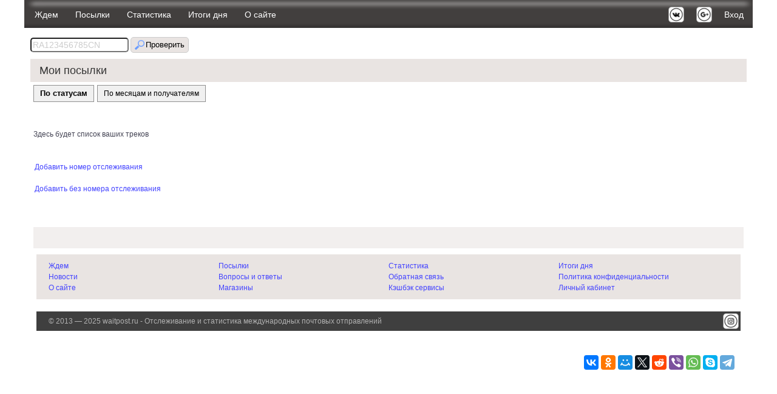

--- FILE ---
content_type: text/html; charset=UTF-8
request_url: https://waitpost.ru/my
body_size: 3313
content:
<!DOCTYPE html PUBLIC "-//WAPFORUM//DTD XHTML Mobile 1.2//EN" "http://www.openmobilealliance.org/tech/DTD/xhtml-mobile12.dtd">
<html xmlns="http://www.w3.org/1999/xhtml" xml:lang="en">
<head>
<title>Мои посылки. По статусам. Отслеживание международных почтовых отправлений и посылок по трек-номеру</title>
<meta name="language" content="ru" />
<meta name="keywords" content="трек номер посылки, почта, отслеживание посылок, ожидание посылки из-за границы, почтовые отправления, проверить трек код посылки, интернет-шоппинг, онлайн покупки за рубежом, aliexpress, gearbest, banggood, ebay" />
<meta name="description" content="Отслеживание международных почтовых отправлений и посылок по трек-номеру. Статистика и средние сроки движения посылок. Прогнозируемый срок доставки почтового отправления. Мои посылки. По статусам" />
<meta name="viewport" content="width=device-width,initial-scale=1.0,minimum-scale=1.0,maximum-scale=1.0,user-scalable=no">
<meta http-equiv="content-type" content="text/html; charset=UTF-8" />
<meta http-equiv="Expires" content="Mon, 25 Sep 2002 00:02:01 GMT" />
<meta http-equiv="Content-Security-Policy" content="upgrade-insecure-requests" />
<link href='https://fonts.googleapis.com/css?family=Open+Sans&subset=latin,cyrillic' rel='stylesheet' type='text/css'>
<link href="https://waitpost.ru/main39h.css" rel="stylesheet" type="text/css" /><link rel="canonical" href="https://waitpost.ru/my"/><link href="https://waitpost.ru/favicon.ico" rel="icon" type="image/x-icon" />
<link href="https://waitpost.ru/favicon.ico" rel="shortcut icon" type="image/x-icon" />
<link href="https://waitpost.ru/waitpost-120x120.png" rel="icon" type="image/png" />
<script type="text/javascript" src="https://waitpost.ru/js/jquery-1.11.2.min.js"></script>
<script type="text/javascript" src="https://waitpost.ru/js/parcel13.js"></script><!-- c90b1def-9865-4367-9ed5-3bc42456e2df -->
</head> 
<body>
<div class="min_width">
	<div class="main">
		<div class="header">
			<div class="nav">
				<div class="nav_left">
					<div class="nav_right">
						<div class="navl">
							<div class="icon" onclick="javascript:showMenu('menunavl')"><img src="/images/menu1.ico" align="left" height="32" width="32" alt="" /></div>
							<div class="menu" id="menunavl">
								<a href="https://waitpost.ru/">Ждем</a>
								<a href="https://waitpost.ru/parcels.php">Посылки</a>
								<a href="https://waitpost.ru/statistics">Статистика</a>
								<a href="https://waitpost.ru/day.php">Итоги дня</a>
								<a href="https://waitpost.ru/about">О сайте</a>
								<span class="my">
								<a href="https://waitpost.ru/my">Мои посылки</a>
								</span>
							</div>
						</div>
						<div class="navr">
							<div class="icon" onclick="javascript:showMenu('menunavr')"><img src="/images/user_white.png" align="right" height="32" width="32" alt="" /></div>
							<div class="menu" id="menunavr">
								<a href="https://waitpost.ru/social_auth.php?provider=vk"><img src="/images/vk100.png" style="margin-top:-5px;border:1px solid #999;border-radius:5px" align="top" height="24" width="24" title="Войти через Vkontakte" /></a><a href="https://waitpost.ru/social_auth.php?provider=google"><img src="/images/google100.png" style="margin-top:-5px;border:1px solid #999;border-radius:5px" align="top" height="24" width="24" title="Войти через Google" /></a><a href="https://waitpost.ru/login.php">Вход</a>
							</div>
						</div>
					</div>
				</div>
			</div>
			<div class="fly" id="flyTop">
			</div>
			<div class="tools">
				<form action="https://waitpost.ru/" method="get">
					<input type="text" name="track" placeholder="RA123456785CN" id="track" value="" size="18" maxlength="16" />
					<button onclick="var e=document.getElementById('track');e.value=e.value.trim()">
					<img src="/images/btn/zoom.png" height="16" width="16" />Проверить</button>
				</form>
				<div class="txt_">
				</div>
			</div>
		</div>
		<div class="headname"><a href="https://waitpost.ru/">waitpost.ru</a></div>
		<a class="nav_my" href="https://waitpost.ru/my"><img src="/images/star_white.png" height="32" width="32" alt="" /></a>
		<div class="content">
			<div class="indent">
				<div class="w100">
					<div id="block_main" class="content_block_w">
						<div class="title">
							<div class="bg_title"><h1>Мои посылки</h1></div>
						</div>
						<div class="text_box">
							<div id="messages"></div>
<div style="float:left; padding: 0 10px 5px 0"><div class="selop"><ul><li><a href="https://waitpost.ru/my"><b>По&nbsp;статусам</b></a></li><li><a href="https://waitpost.ru/myparcels">По&nbsp;месяцам&nbsp;и&nbsp;получателям</a></li></ul></div></div><div class="clear"><div><div class="widget_style"><div id="box_parcel_my" style="background:#FFF"><br /><br />Здесь будет список ваших треков<br /><br /><br /><a href="https://waitpost.ru/?track=">Добавить номер отслеживания</a><br /><br /><a href="https://waitpost.ru/?id=">Добавить без номера отслеживания</a><br /><br /><br /><br /></div></div>						</div>
					</div>
					<div class="clear"></div>
				</div>
			</div>
		</div>
<div class="bottom-fly">
</div>
<div class="bottom-navigation">
	<div class="bricket"><a href="https://waitpost.ru/">Ждем</a></div>
	<div class="bricket"><a href="https://waitpost.ru/parcels.php">Посылки</a></div>
	<div class="bricket"><a href="https://waitpost.ru/statistics">Статистика</a></div>
	<div class="bricket"><a href="https://waitpost.ru/day.php">Итоги дня</a></div>
	<div class="bricket"><a href="https://waitpost.ru/news.php">Новости</a></div>
	<div class="bricket"><a href="https://waitpost.ru/faq">Вопросы и ответы</a></div>
	<div class="bricket"><a href="https://waitpost.ru/feedback">Обратная связь</a></div>
	<div class="bricket"><a href="https://waitpost.ru/privacy">Политика конфиденциальности</a></div>
	<div class="bricket"><a href="https://waitpost.ru/about">О сайте</a></div>
	<div class="bricket"><a href="https://waitpost.ru/shops.php">Магазины</a></div>
	<div class="bricket"><a href="https://waitpost.ru/cashback.php">Кэшбэк сервисы</a></div>
	<div class="bricket"><a href="https://waitpost.ru/login.php">Личный кабинет</a></div>
</div>
		<div class="footer">
			&copy;&nbsp;2013&nbsp;&mdash;&nbsp;2025&nbsp;waitpost.ru - Отслеживание и статистика международных почтовых отправлений			<div style="float:right;margin:-7px -17px 0 0"><a href="https://www.instagram.com/waitpost.ru/" target="_blank">
			<img src="/images/instagram100.png" height="24" width="24" alt="Instagram" title="Instagram" style="border:1px solid #999;border-radius:5px" /></a></div>
		</div>
<script type="text/javascript">

  var _gaq = _gaq || [];
  _gaq.push(['_setAccount', 'UA-39401577-1']);
  _gaq.push(['_trackPageview']);

  (function() {
    var ga = document.createElement('script'); ga.type = 'text/javascript'; ga.async = true;
    ga.src = ('https:' == document.location.protocol ? 'https://ssl' : 'http://www') + '.google-analytics.com/ga.js';
    var s = document.getElementsByTagName('script')[0]; s.parentNode.insertBefore(ga, s);
  })();

</script><script type="text/javascript">
window.onresize = function() { eventResize() };
eventResize()
</script>		<div class="footer2">
			<div class="socials"><script src="//yastatic.net/es5-shims/0.0.2/es5-shims.min.js"></script>
<script src="//yastatic.net/share2/share.js"></script>
<div class="ya-share2" data-services="vkontakte,facebook,odnoklassniki,moimir,twitter,reddit,viber,whatsapp,skype,telegram"></div></div>
			<div class="catalogs">﻿
<!-- Yandex.Metrika counter --> <script type="text/javascript" > (function(m,e,t,r,i,k,a){m[i]=m[i]||function(){(m[i].a=m[i].a||[]).push(arguments)}; m[i].l=1*new Date(); for (var j = 0; j < document.scripts.length; j++) {if (document.scripts[j].src === r) { return; }} k=e.createElement(t),a=e.getElementsByTagName(t)[0],k.async=1,k.src=r,a.parentNode.insertBefore(k,a)}) (window, document, "script", "https://mc.yandex.ru/metrika/tag.js", "ym"); ym(96335317, "init", { clickmap:true, trackLinks:true, accurateTrackBounce:true }); </script> <noscript><div><img src="https://mc.yandex.ru/watch/96335317" style="position:absolute; left:-9999px;" alt="" /></div></noscript> <!-- /Yandex.Metrika counter -->

<!--LiveInternet counter--><script type="text/javascript"><!--
document.write("<a href='//www.liveinternet.ru/click' "+
"target=_blank><img src='//counter.yadro.ru/hit?t45.1;r"+
escape(document.referrer)+((typeof(screen)=="undefined")?"":
";s"+screen.width+"*"+screen.height+"*"+(screen.colorDepth?
screen.colorDepth:screen.pixelDepth))+";u"+escape(document.URL)+
";"+Math.random()+
"' alt='' title='LiveInternet' "+
"border='0' width='31' height='31'><\/a>")
//--></script><!--/LiveInternet-->
</div>
		</div>
	</div>
</div>
<!--US--></body>
</html>


--- FILE ---
content_type: text/css
request_url: https://waitpost.ru/main39h.css
body_size: 4754
content:
*{margin:0;padding:0}
body{font-family:Tahoma,Arial;font-size:12px;line-height:18px;color:#434353}
img{border:0}
input,textarea{font-size:14px;color:#000;vertical-align:middle;font-weight:400;background:#FFF;text-align:left;padding:2px;border-radius:5px}
input[disabled]{color:grey}
::placeholder{color:#CCC;opacity:1}
:-ms-input-placeholder{color:#CCC}
::-ms-input-placeholder{color:#CCC}
button{margin:1px 1px 1px 0;padding:4px 6px;background:#E9E4E2;border:1px solid #CCC;border-radius:5px;cursor:pointer;vertical-align:middle}
button:hover{background:#FFF;border-color:#72A1FF;color:#72A1FF}
button[disabled]:hover{background:#E9E4E2;border-color:#CCC;color:grey}
button img{padding-right:2px;float:left}
.min_width{width:expression(((document.documentElement.clientWidth || document.body.clientWidth) < 320)? "320px" : "100%"); min-width:320px; max-width:1200px; margin: 0 auto}
.main{width:100%;margin:auto}
a{color:#4343ff;text-decoration:none}
a:hover{text-decoration:underline}
h1{font-size:1.5em;color:#18100F;font-weight:400;line-height:1.01em;width:auto}
h1 a{color:#18100F;text-decoration:none}
h1 a:hover{text-decoration:none}
h2{font-size:1em}
h3{color:#343434;font-weight:400;font-size:1.5em;line-height:1.01em;padding:0 0 0 19px}
h3 a{color:#343434;font-size:1em;line-height:1.01em;text-decoration:none}
h3 a:hover{text-decoration:underline}
sup, sub{font-family:Arial Narrow,Arial;font-size:10px;color:#A29E9C}
th{font-size:12px;color:#A29E9C;font-weight:400;background-color:#E9E4E2;padding:0 2px}
th a{text-decoration:none}
th a:hover{text-decoration:underline}
td{font-size:12px;padding:0 2px}
.new{color:green}
.new1{color:#090}
.new2{color:#090}
.new3{color:#063}
.new4{color:#366}
ul{list-style:none;margin:0}
.float{float:left;margin:0 20px 0 0}
.col{float:left}
.column_center_left{float:left;width:72%}
.column_center{float:left;width:50%}
.clear{clear:both}
.w100{width:100%}
.h100{height:100%}
.ph4{padding:4px 0}
.stat{font-family:Arial Narrow,Arial;font-size:1.33em;font-weight:700}
.content{clear:both}
.content .indent{padding:0 10px}
.left_top{background:url(images/corner.gif) left top no-repeat #434353}
.right_top{background:url(images/corner.gif) right top no-repeat}
.left_bot{background:url(images/corner.gif) left bottom no-repeat}
.right_bot{background:url(images/corner.gif) right bottom no-repeat;width:100%}
.header{width:100%}
.header .fly{text-align:center;padding:5px 0}
.header .logo{clear:both;height:2.81em}
.header .logo .name{float:left;font-family:Arial Narrow,Arial;font-weight:700;font-size:2.5em;line-height:1em;padding-left:15px}
.header .logo .name a{color:#18100F}
.header .logo .name a:hover{text-decoration:none}
.header .logo .name2{float:left;font-family:Arial Narrow,Arial;font-size:1.08em;text-transform:uppercase;color:#A29E9C;line-height:2.3em;padding-left:10px}
.header .tools{clear:both;overflow:hidden;padding: 4px 10px}
.header .tools .btn_{float:left;padding-right:5px}
.header .tools .txt_{float:left;padding-top:5px}
.headname{position:absolute;top:18px;left:15%;width:70%;text-align:center;font-size:1.83em;display:none}
.headname a{color:#FFF}
.news_bar{float:left;width:22%}
.news_bar .indent{padding:0 6px 0 0}
.news_bar .inside{padding:10px 10px 0}
.news_bar .inside_title_box{padding:7px 0 3px 7px}
.news_dt{font-weight:700;padding:3px}
.news_ttl{width:100%;overflow:hidden}
.news_ttl .inside{float:left}
.news_ttl .inside_title_box{line-height:1.01em;color:#FFF;font-weight:400;padding:7px 10px}
.news_txt{text-align:justify;padding:3px 3px 20px;line-height:1.57em}
.news_space{padding-bottom:30px}
.side_bar{float:left;width:28%}
.side_bar .indent{padding:0 0 0 6px}
.side_bar .inside{padding:10px 10px 0}
.side_bar .inside_title_box{padding:7px 0 3px 7px}
.faq_ttl{width:100%;overflow:hidden}
.faq_ttl .inside{float:left}
.faq_ttl .inside_title_box{line-height:1.01em;color:#FFF;font-weight:400;padding:7px 20px}
.faq_txt{text-align:justify;padding:3px 3px 50px}
.widget_style{background:#F2EFEE;margin:0 0 5px;padding:0 0 35px}
.widget_style h3{font-size:1.17em;line-height:1.01em;color:#FFF;font-weight:400;padding:0 0 3px 5px}
.widget_style h3 a{color:#FFF;text-decoration:none}
.widget_style h4{font-size:1.08em;color:#000;font-weight:700;padding:20px 0 10px}
.widget_style ul{margin:15px 0 0 9px}
.widget_style li{font-size:1.08em;line-height:2.15em;color:#000;font-weight:400;padding:0}
.widget_style .box{margin:15px 3px 0 3px}
.widget_style a{text-decoration:none;padding:0 2px}
.widget_style a:hover{text-decoration:underline}
.widget_style .info{font-size:.92em;padding:0 0 3px 15px}
.widget_style_fly{margin:15px 0 0 9px;padding:10px 10px 35px 0;text-align:center}
#stats_day.widget_style{font-size:12px;background:#FFF}
.text_box{text-align:left;font-size:1em;line-height:1.5em;padding:5px}
.text_box h2{font-size:1.33em}
.text_box h2 img{vertical-align:middle;cursor:pointer}
.title{padding:0}
.title .bg_title h1{overflow:hidden;color:#343434;background:#E9E4E2;font-weight:400;font-size:1.5em;padding:10px 15px}
.title span{color:#6D6D6D;font-size:1em;line-height:1.31em;padding:0 0 0 30px}
.title .date{font-size:1em;line-height:1.6em;color:#9298A3;background:url(images/pic_date.gif) 0 4px no-repeat;margin:0 0 0 30px;padding:0 0 0 13px}
.comments{text-align:right;color:#3C3C3C;font-size:1em;font-weight:700;line-height:1.9em;padding:30px 40px 30px 20px}
.comments a{text-decoration:underline;color:#3C3C3C;font-size:1em;line-height:1.01em}
.comments a:hover{text-decoration:none}
.fly_center{text-align:center}
.bottom-fly{text-align:center;margin:0;padding:10px 0}
.bottom-navigation{overflow:hidden;background:#E9E4E2;margin:0 10px;padding:10px 20px}
.widget_style.search{background:none;margin:0;padding:0}
.footer{font-size:1em;line-height:1.01em;color:#B2B2B2;background:#3F3F3F;margin:20px 10px;padding:10px 20px}
.footer a{color:#B2B2B2}
.footer2{clear:both;margin-bottom:50px;padding:20px}
.footer2 .catalogs{float:left}
.footer2 .socials{float:right;padding-bottom:10px}
table.tblb0{width:100%;border:1px solid #fff;border-collapse:collapse}
table.tblb0 td{padding:4px 2px}
.trps0{background-color:#fff;text-align:center}
.trps1{background-color:#f0f0f0;text-align:center}
.thps0{width:120px}
.thps1{max-width:50px}
.tdps0{text-align:left;display:none}
.tdps1{text-align:left;padding:5px 0 5px 5px}
.parcel0{background-color:#fff;text-decoration:none;cursor:pointer}
.parcel0:hover{background-color:#fff;color:#4343ff;text-decoration:underline}
.parcel1{background-color:#f0f0f0;text-decoration:none;cursor:pointer}
.parcel1:hover{background-color:#f0f0f0;color:#4343ff;text-decoration:underline}
.parcel2{background-color:#cff;text-decoration:none;cursor:pointer}
.parcel2:hover{background-color:#cff;color:#4343ff;text-decoration:underline}
.parcel3{background-color:#9ff;text-decoration:none;cursor:pointer}
.parcel3:hover{background-color:#9ff;color:#4343ff;text-decoration:underline}
.view0{background-color:#fff}
.view1{background-color:#f0f0f0}
#message{border:1px solid #cae85c;background-color:#eeffe8;padding:8px 11px}
#error{border:1px solid #e89b88;background-color:#ffefe8;padding:8px 11px}
#pages{display:block;padding:10px 0 5px}
#pages ul{margin:0;padding:0}
#pages li{float:left;display:inline;font-size:12px;color:#000;background-color:#f0f0f0;border:1px solid #909090;margin:2px 2px 2px 0;padding:3px;min-width:15px;text-align:center}
#pages li a{color:#000;text-decoration:none}
#pages li a:hover{text-decoration:underline}
#pages li a b{font-size:13px}
.selop{display:block}
.selop ul{margin:0;padding:0}
.selop li{float:left;display:inline;font-size:12px;color:#000;background-color:#f0f0f0;border:1px solid #909090;margin:0 5px 3px 0;padding:4px 10px}
.selop li a{color:#000;text-decoration:none}
.selop li a:hover{text-decoration:underline}
.selop li a b{font-size:13px}
.attr{border:1px solid #909090;background-color:#f0f0f0;outline:0;font-size:12px;padding:4px}

.parcelmy{width:100%;overflow:hidden;background:#f0f0f0}
.parcelmy .inside{float:left;padding:10px 0 0 0}
.parcelmy .inside_title_box{line-height:1.01em;color:#FFF;font-weight:400;padding:7px 20px}
.parcelmy .inside_text{clear:both; padding:0 10px}
.parcelmy h2{font-size:1.17em;padding:10px 0}

.parcelmy2{width:100%;overflow:hidden;background:#f0f0f0;text-align:left}
.parcelmy2 .inside{float:left;padding:10px 0 0 0;line-height:1.09em}
.parcelmy2 .inside_text{clear:both; padding:10px}
.parcelmy2 h2{font-size:1.17em;padding:10px 0}
.parcelmy2 .tbl{display:table;width:100%}
.parcelmy2 .tbl1{display:table;width:60%;float:left}
.parcelmy2 .tbl2{display:table;width:40%}
.parcelmy2 .tr{display:table-row}
.parcelmy2 .tt0{display:table-cell;width:30%;background-color:#343434;color:#FFF;border-radius:5px 0 0 0;padding:10px;font-weight:400}
.parcelmy2 .tt1{display:table-cell;width:70%;color:#000;border-radius:0 5px 0 0;padding:10px;font-size:1.25em;font-weight:bold;border:1px solid #FFF}
.parcelmy2 .td0{display:table-cell;width:30%;border:1px solid #FFF;padding:10px;color:grey}
.parcelmy2 .td1{display:table-cell;width:70%;border:1px solid #FFF;padding:10px}
.parcelmy2 .td2{display:table-cell;width:30%;border:1px solid #FFF}
.parcelmy2 .td3{display:table-cell;width:70%;border:1px solid #FFF;padding:10px}
.parcelmy2 .td01{display:table-cell;width:50%;border:1px solid #FFF;padding:10px;color:grey}
.parcelmy2 .td11{display:table-cell;width:50%;border:1px solid #FFF;padding:10px}

.pmy3{width:100%;overflow:hidden;background:#fff;text-align:left}
.pmy3 .hlp{width:45%;margin:10px 0 40px 0;float:right}
.pmy3 .inside{width:50%;margin:10px 0 40px 0;float:left;padding-right:20px}
.pmy3 .tbl{display:table;width:100%}
.pmy3 .tr{display:table-row}
.pmy3 .tr8{display:table-row;background:#f0f0f0}
.pmy3 .tt0{display:table-cell;width:25%;background:#434353;color:#FFF;border-radius:5px 0 0 0;padding:5px 10px;font-weight:400}
.pmy3 .tt1{display:table-cell;width:75%;background:#f0f0f0;color:#000;border-radius:0 5px 0 0;padding:5px 10px;border:1px solid #434353;text-align:right;font-weight:bold}
.pmy3 .td0{display:table-cell;width:75%;border:solid;border-width:1px 1px 1px 2px;border-color:#DDD #DDD #DDD #434353;padding:5px 5px 5px 10px}
.pmy3 .td1{display:table-cell;width:25%;border:1px solid;border-color:#DDD #434353 #DDD #DDD;padding:5px 10px;text-align:right}
.pmy3 .tds0{display:table-cell;width:75%;border:1px solid;border-color:#434353 #FFF #FFF #FFF;padding:5px 10px;background-color:#fff}
.pmy3 .tds1{display:table-cell;width:25%;border:1px solid #434353;padding:5px 10px;text-align:right;font-weight:bold;border-radius:0 0 5px 5px;background:#f0f0f0}
.pmy3 .info{font-size:1em;padding:0}
.pmy3 .edit{font-size:1em;float:right}
.pmy3 a{padding:0}
.pmy3 span{font-size:.92em;color:#6D6D6D}

.frame_top_right{height:140px;width:490px;right:40px;text-align:right;padding-top:10px;position:absolute}
ul.tabs{font-size:12px;font-weight:700;list-style-type:none;padding:0 0 28px;border-bottom:1px solid #9c9c9c;margin-bottom:12px}
.tabs li.tab{float:left;height:25px;background-color:#ddd;margin:2px 0 0 3px;border:1px solid #9c9c9c;border-radius:3px 3px 0 0}
.tabs li.tab a{float:left;display:block;color:#666;text-decoration:none;padding:3px 5px}
.tabs li.tab a:hover{text-decoration:underline;color:#000;background-color:#ccc;border-bottom:1px solid #ccc}
.tabs li.selectedtab{float:left;height:25px;background-color:#fff;margin:2px 0 0 3px;border-top:1px solid #9c9c9c;border-right:1px solid #9c9c9c;border-bottom:1px solid #fff;border-left:1px solid #9c9c9c;border-radius:3px 3px 0 0}
.tabs li.selectedtab a{float:left;display:block;color:#000;text-decoration:none;padding:3px 5px;cursor:default}

.block_day{float:left;font-size:.83em;width:46px;text-align:right;margin-right:2px}
.block_day_off{float:left;font-size:.83em;width:46px;text-align:right;margin-right:2px;color:#CCC}
.block_data{overflow:hidden}
.block_r{float:left;height:7px;margin-top:5px;border:1px solid #3F3F3F;background:maroon}
.block_0{float:left;height:7px;margin-top:5px;border:1px solid #3F3F3F;background:#9c9c9c}
.block_1{float:left;height:7px;margin-top:5px;border:1px solid #3F3F3F;background:#69F}
.block_2{float:left;height:7px;margin-top:5px;border:1px solid #3F3F3F;background:#090}
.block_l{float:left;font-size:.83em;width:auto;margin-left:2px}
.block_s{position:absolute;font-size:2.75em;font-weight:800;opacity:0.33;right:10px;text-align:right;line-height:1em;text-shadow: 1px 1px 2px #000}
.block_s_1{color:#69F}
.block_s_b{border:1px solid #9c9c9c}
.block_s_2{color:#090}
.block_s_fr{font-size:.7em}
.block_s_pc{font-size:.5em;font-weight:400}

.bg_cur{background-color:#cff}
.clr_disabled{color:#A29E9C}
.clr_warning{color:red}

.pv_infos{float:right;width:37%}
.pv_info{float:right;text-align:right;margin:5px 10px 5px 0;padding:5px 10px 10px 10px;border-bottom:1px solid #dedede;background-color:#f7f7f7;min-width:130px}
.pv_info_cap{font-size:1em}
.pv_info_val{text-align:right;padding-top:10px;font-size:1.5em}

.pv_blocks{float:right;width:63%}
.pv_block{position:relative;clear:both}

.pv_pnt, .pv_pnt_done, .pv_pnt_cur{margin-left:5px;width:9px;height:9px;-moz-border-radius:20px;-webkit-border-radius:20px;-khtml-border-radius:20px;border-radius:20px;border:1px solid #72A1FF}
.pv_pnt_done{background-color:#72A1FF}
.pv_pnt_cur{width:5px;height:5px;border:3px solid #72A1FF}

.pv_cap, .pv_cap_done, .pv_cap_cur, .pv_cap_offset{position:absolute;top:-5px;margin-left:19px;padding:3px 5px}
.pv_cap_cur{color:#fff;background-color:#72A1FF;padding:3px 5px;border-radius:5px}
.pv_cap_offset{top:-15px;}
.pv_cap_cur:before{content:"";left:-6px;top:10px;border:solid transparent;height:0;width:0;position:absolute;border-right-color:#72A1FF;border-width:3px;margin-top:-3px}
.pv_data0, .pv_data1{overflow:hidden;border-left:1px solid #72A1FF;margin-left:10px;padding:3px 0 20px 20px}
.pv_data0{border-left:0;margin-left:11px}
.pv_dat{margin:7px 0;padding:0;font-size:1.37em}
.pv_dat small{font-size:.7em}
.pv_day{display:inline;padding:2px 4px;background-color:#e9e4e2;color:#000;border-radius:5px}
.pv_forecast{overflow:hidden;border-radius:10px;border:2px dotted #e9e4e2;color:#A29E9C;background-color:#f7f7f7;padding:5px 10px;margin:2px 0 0 -12px;font-size:.92em;width:100px}

.my{display:none;font-weight:bold}
.content_block_w{float:left;width:100%}
.content_block_l{float:left;width:72%}
.content_block_c{float:left;width:50%}

.nav{background:url(images/bg_menu2.gif) 0 0 repeat-x}
.nav_left{background:url(images/bg_menu_left2.gif) 0 0 no-repeat}
.nav_right{background:url(images/bg_menu_right2.gif) right top no-repeat;width:100%;height:46px}

.navl {float:left}
.navl .icon{display:none}
.navl .menu{display:block;font-size:1.17em;line-height:1.27em}
.navl a{display:inline-block;margin:5px 0 0 10px;padding:11px 7px 8px 7px;color:#fff;cursor:pointer;text-decoration:none}
.navl a:hover{text-decoration:underline}

.navr {float:right}
.navr .icon{display:none}
.navr .menu{display:block;font-size:1.17em;line-height:1.27em}
.navr a{display:inline-block;margin:5px 10px 0 0;padding:11px 5px 8px 5px;color:#fff;cursor:pointer;text-decoration:none}
.navr a:hover{text-decoration:underline}

.nav_my{display:none;position:absolute;top:10px;left:52px;cursor:pointer}
.bricket{float:left;width:25%}

.checkbox_r{line-height:16px;padding-left:10px;vertical-align:middle;float:right;color:blue;cursor:pointer}
.checkbox_r .checked{padding-left:18px;background:url(images/checkbox_checked.png) 0 0 no-repeat}
.checkbox_r .unchecked{padding-left:18px;background:url(images/checkbox_unchecked.png) 0 0 no-repeat}
.checkbox_r .wait{padding-left:18px;background:url(images/wait_ajax.gif) 0 0 no-repeat}

.tooltip{position:absolute;display:inline-block;text-decoration:none;outline:none;font-size:10px;font-weight:400;text-align:justify;color:#000}
.tooltip span{visibility:hidden;position:absolute;bottom:28px;z-index:999;width:200px;margin-left:-127px;padding:10px;border:1px solid #eee;background-color:#FFFFE1;-moz-border-radius:4px;border-radius:4px;-moz-box-shadow: 0 1px 2px rgba(0,0,0,.4), 0 1px 0 rgba(255,255,255,.5) inset;-webkit-box-shadow: 0 1px 2px rgba(0,0,0,.4), 0 1px 0 rgba(255,255,255,.5) inset;box-shadow: 0 1px 2px rgba(0,0,0,.4), 0 1px 0 rgba(255,255,255,.5) inset}
.tooltip:hover{border:0}
.tooltip:hover span{visibility:visible}
.tooltip span:before, .tooltip span:after{content:"";position:absolute;z-index:1000;bottom:-7px;left:50%;border-top:8px solid #FFFFE1;border-left:8px solid transparent;border-right: 8px solid transparent;border-bottom:0}
.tooltip span:before{border-top-color:#ccc;bottom:-8px}

.banner_list{text-align:center}
.banner_list img{margin:5px 0;border:3px solid #fff}
.banner_list img:hover{padding:2px;border:1px dotted green}
.d760{display:none}

.stat2{width:100%;overflow:hidden;background:#fff;text-align:left;display:grid;grid-template-columns:50% 50%}
.stat2 .indent{width:100%;float:left;padding:0}
.stat2 .inside{font-size:1.17em;padding:10px 5px}
.stat2 .tbl{display:table;width:100%}
.stat2 .tr{display:table-row}
.stat2 .ttt{display:table-cell;background:#f0f0f0;color:#000;border-radius:5px 5px 0 0;padding:10px;border:solid #434353;border-width:1px 1px 0 1px;text-align:center}
.stat2 .ttb{display:table-cell;background:#f0f0f0;color:#000;border-radius:0 0 5px 5px;padding:10px;border:solid #434353;border-width:0 1px 1px 1px;text-align:center}
.stat2 .td0{display:table-cell;width:50%;border:solid;border-width:1px 0 1px 1px;border-color:#DDD #DDD #DDD #434353;padding:10px;vertical-align:top}
.stat2 .td1{display:table-cell;width:50%;border:solid;border-width:1px 1px 1px 0;border-color:#DDD #434353 #DDD #DDD;padding:10px}
.stat2 a{padding:4px 0;float:left;width:100%}

.stat3{width:100%;overflow:hidden;background:#fff;text-align:left}
.stat3 h2{padding:15px 0}
.stat3 .tbl{display:table;width:100%}
.stat3 .tr{display:table-row}

.stat3 .tt1{display:table-cell;width:18%;background:#F0F8FF;color:#000;border-radius:20px;border:1px solid #0000FF;text-align:center;vertical-align:middle}
.stat3 .tt5{display:table-cell;width:2%}
.stat3 .tt7{display:table-cell;width:2%}
.stat3 .tt8, .tt9{display:table-cell;width:18%;background:#F0F8FF;color:#000;padding:5px 0;border:1px dashed #0000FF;text-align:center}
.stat3 .tt_{height:1px;background:#0000FF;margin:3px 0}

.stat3 .td0{display:table-cell;width:10%;border-bottom:1px solid #ccc;text-align:center}
.stat3 .td1{display:table-cell;width:1%;border-bottom:1px solid #ccc;border-right:1px dotted #0000FF}
.stat3 .td2{display:table-cell;width:1%;border-bottom:1px solid #ccc}
.stat3 .td3{display:table-cell;width:18%;border:1px solid #ccc;border-width:0 0 1px 0;text-align:center;padding:10px 0}
.stat3 .td7{display:table-cell;width:11%;border-bottom:1px solid #ccc}
.stat3 .td8, .td9{display:table-cell;width:18%;border-bottom:1px solid #ccc;text-align:center;padding:10px 0;background:#F0F8FF}

.stat3 .ttt{position:relative;height:0px;top:10px;left:1%;font-size:1.33em;color:#CCC;z-index:999}
.stat3 .sw-tck{padding:0 0 10px 0}
.stat3 .sw-tck1, .sw-days{color:#202020;font-size:1.67em;font-weight:bold;padding:1px 0 7px 0}
.stat3 .sw-days2{color:#000;font-size:1.67em;font-weight:bold;text-shadow:#CCC 0 1px 0;padding:1px 0 7px 0}
.stat3 .sw-period{color:#666;font-size:.75em}
.stat3 .sw-count{color:#666;float:left;font-size:.75em;padding-left:20%}
.stat3 .sw-up{color:maroon}
.stat3 .sw-down{color:green}
.stat3 .sw-up, .sw-down{float:right;font-size:.83em;padding-right:20%}

@media (max-width:1024px) {
.content_block_c{width:72%}
.news_bar{display:none}
.pmy3 .hlp{float:left;width:70%}
.pmy3 .inside{width:70%}
}

@media (max-width:900px) {
.news_bar{display:none}
.parcelmy2 .tbl1{width:100%}
.parcelmy2 .tbl2{width:100%}
.parcelmy2 .td01{width:30%}
.parcelmy2 .td11{width:70%}
.pmy3 .hlp{width:100%}
.pmy3 .inside{width:100%}
.bricket{width:33%}
.stat2{display:block}
}

@media (max-width:768px) {
body{font-family:Open Sans,Tahoma,Arial}
.header .logo{display:none}
.header .tools{padding: 4px 5px}
.headname{display:block}
.my{display:block}

.navl .icon{display:block;padding:9px 9px 2px 9px;cursor:pointer}
.navl .menu{display:none;padding:35px 10px 2px 0}
.navl a{display:block;background:#3F3F3F;margin:0;padding:10px 15px}

.navr .icon{display:block;padding:9px 9px 2px 9px;cursor:pointer}
.navr .menu{display:none;padding:35px 0px 2px 10px}
.navr a{display:block;background:#3F3F3F;margin:0;padding:10px 15px}

.fly{padding:0}
.news_bar{display:none}
.content .indent{padding:0 5px}
.content_block_l{width:100%}
.content_block_c{width:100%}
.pv_infos{width:100%}
.pv_info{float:left;text-align:left}
.pv_info_cap{font-size:.75em}
.pv_info_val{text-align:left}
.pv_blocks{clear:both;width:100%}
.side_bar{display:none}
.nav_my{display:block}
.block_day{font-size:1em;width:48px}
.block_day_off{font-size:1em;width:48px}
.block_r{float:left;height:7px;margin-top:4px;border:1px solid #3F3F3F;background:maroon}
.block_0{float:left;height:7px;margin-top:4px;border:1px solid #3F3F3F;background:#9c9c9c}
.block_1{float:left;height:7px;margin-top:4px;border:1px solid #3F3F3F;background:#69F}
.block_2{float:left;height:7px;margin-top:4px;border:1px solid #3F3F3F;background:#090}
.block_l{float:left;font-size:1em;width:auto;margin-left:2px}
.bottom-navigation{margin:0}
.bricket{width:50%}
.pmy3 .tt0{width:30%}
.pmy3 .tt1{width:70%}
.footer{margin:20px 0}
.footer2 .socials{float:left}
.thps0{display:none}
.tdps0{display:block;}
.tdps1{display:none}
.tooltip span{margin-left:-215px}
.tooltip span:before{left:90%}
.tooltip span:after{left:90%}
.d760{display:block}
}
@media (max-width:480px) {
.content .indent{padding:0}
.table-box{overflow-x:scroll}
.pv_info{min-width:50px}
.parcelmy2 .td2{display:none}
.parcelmy2 .td3{width:100%}
.stat3 .tt_{margin:0}
.stat3 .sw-tck1{font-size:1.08em}
.stat3 .sw-count{padding-left:5%}
.stat3 .sw-up, .sw-down{padding-right:5%}
}

--- FILE ---
content_type: application/javascript
request_url: https://waitpost.ru/js/parcel13.js
body_size: 1299
content:
function setCookie(name, value)
{
	var ExpDate = new Date ()
	ExpDate.setTime(ExpDate.getTime() + (365 * 24 * 3600 * 1000))
	document.cookie = name + "=" + value + "; expires=" + ExpDate.toGMTString() + "; path=/";
}

function getCookie(name)
{
	var cookie = " " + document.cookie
	var search = " " + name + "="
	var setStr = null
	var offset = 0
	var end = 0
	if (cookie.length > 0)
	{
		offset = cookie.indexOf(search)
		if (offset != -1)
		{
			offset += search.length
			end = cookie.indexOf(";", offset)
			if (end == -1) {
				end = cookie.length
			}
			setStr = unescape(cookie.substring(offset, end))
		}
	}
	return(setStr);
}

function showMenu(name) {
	var e=document.getElementById(name)
	e.style.display = (e.style.display=='block') ? 'none' : 'block'
}

function setMyParcelInfo()
{
	var e=document.getElementById('box_parcel_my')
	if (e!=null) {
		document.getElementById('my_comment').className='wait'
		$.ajax({type:'GET', url:'/getinfo.php', data:'par=box_parcel_my&par2=9', success:function(data){e.innerHTML=data}});
	}
}

var myParcelArcShow = 0
function setMyParcelArc(viewID)
{
	myParcelArcShow++
	if (myParcelArcShow > 1) {myParcelArcShow = 0}
	var e=document.getElementById('box_parcel_my')
	if (e!=null) {
		document.getElementById('my_archive').className='wait'
		$.ajax({type:'GET', url:'/getinfo.php', data:'par=box_parcel_my&par2='+myParcelArcShow+'&par3='+viewID, success:function(data){e.innerHTML=data}});
	}
}

function setMyNotifyEmail(id, track)
{
	var e=document.getElementById('my_notify_email')
	if (e!=null) {
		e.className='wait'
		$.ajax({type:'GET', url:'/getinfo.php', data:'par=my_notify_email&par2='+id+'&par3='+track, success:function(data){e.className=data}});
	}
}

function setParcelViewInfoAdditional(id)
{
	var e=document.getElementById('pv_info_additional')
	if (e!=null) {
		$.ajax({type:'GET', url:'/getinfo.php', data:'par=pv_info_additional&par2='+id, success:function(data){e.innerHTML=data}});
	}
}

function actionTF(paramType, paramValue, idT, idF)
{
	var r="";
	$.ajax({type:'POST', url:'/getinfo.php', data:'par=actionTF&par2='+paramType+'&par3='+paramValue, dataType:'text', success:function(r){
		if (r.substring(0,1)=="T") {
			var arr = idT.split(";");
		}
		else {
			var arr = idF.split(";");
		}
		for (var i=0; i<arr.length; i++) {
			var e=document.getElementById(arr[i]);
			if (e!=null) {
				e.innerHTML=r.substring(1).replace(/\\/g, "")
			}
		}
	}});
}

var trackUpdWaitID=0;
var trackUpdWaitInterval=0;

function trackUpdDirect(id)
{
	var e=document.getElementById('messages')
	if (e!=null) {
		$.ajax({type:'GET', url:'/getinfo.php', data:'par=track_upd_direct&par2='+id, success:function(data){e.innerHTML=data}});
		trackUpdWaitID=id;
	}
}

function trackUpdWait()
{
	if (trackUpdWaitID!=0) {
		var e=document.getElementById('track_upd_wait');
		if (e!=null) {
			$.ajax({type:'GET', url:'/getinfo.php', data:'par=track_upd_wait&par2='+trackUpdWaitID+'&par3='+e.innerHTML, success:function(data){e.innerHTML=data}});
			if (e.innerHTML=="")	{
				clearInterval(trackUpdWaitInterval);
				trackUpdBlockParcel(trackUpdWaitID);
				trackUpdWaitID=0;
			}
		}
	}
}

function trackUpdBlockParcel(id)
{
	var e=document.getElementById('messages')
	if (e!=null) {
		e.innerHTML = "";
	}
	var e=document.getElementById('block_parcel');
	if (e!=null) {
		$.ajax({type:'GET', url:'/getinfo.php', data:'par=track_upd_block_parcel&par2='+id, success:function(data){e.innerHTML=data}});
	}
}

function divShow(name_, save)
{
	var d = document.getElementById("div-"+name_)
	var i = document.getElementById("img-"+name_)
	if (d.style.display == "none")
	{
		d.style.display = "block"
		i.src = "images/collapse2.png"
		if (save==true)
		{
			setCookie("show-"+name_, "1")
		}
	}
	else
	{
		d.style.display = "none"
		i.src = "images/expand2.png"
		if (save==true)
		{
			setCookie("show-"+name_, "0")
		}
	}
}

function tabSelect(pid, tid, count)
{
	for (var i=0; i<count; i++)
	{
		if (i == tid)
		{
		  document.getElementById('tab'+pid+'n'+i).className = 'selectedtab';
		  document.getElementById('tab'+pid+'v'+i).style.display = 'block';
		}
		else
		{
		  document.getElementById('tab'+pid+'n'+i).className = 'tab';
		  document.getElementById('tab'+pid+'v'+i).style.display = 'none';
		}
	}
}

var blockLeftDone=0;
var blockRightDone=0;
function eventResize() {
	if (blockLeftDone==0) {
		var x=document.getElementById('content_block_left')
		if (x==null) {
			blockLeftDone=1
		} else if (document.body.clientWidth > 1024) {
			$.ajax({type:'GET', url:'/getinfo.php', data:'par=content_block_left', success:function(data){x.innerHTML=data}});
			blockLeftDone=1
		}
	}
	if (blockRightDone==0) {
		var y=document.getElementById('content_block_right')
		if (y==null) {
			blockRightDone=1
		} else if (document.body.clientWidth > 760) {
			$.ajax({type:'GET', url:'/getinfo.php', data:'par=content_block_right', success:function(data){y.innerHTML=data}});
			blockRightDone=1
		}
	}
}
